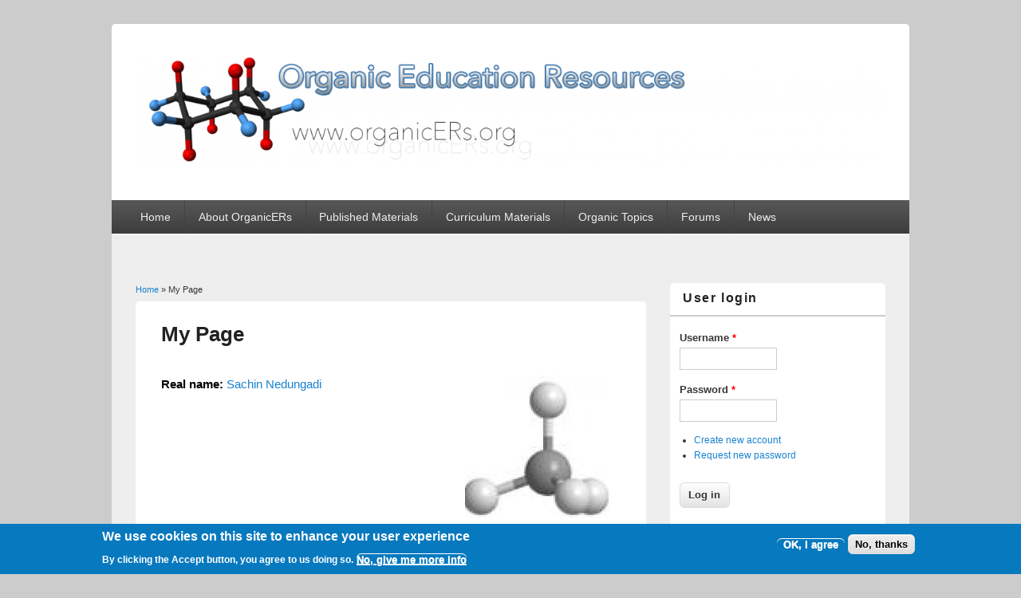

--- FILE ---
content_type: text/html; charset=utf-8
request_url: https://organicers.org/user/5550
body_size: 4928
content:
<!DOCTYPE html>
<html lang="en" dir="ltr">
<head>
<meta charset="utf-8" />
<meta name="Generator" content="Drupal 7 (http://drupal.org)" />
<meta name="viewport" content="width=device-width, initial-scale=1, maximum-scale=1" />
<title>My Page | Organic Education Resources</title>
<style type="text/css" media="all">
@import url("https://organicers.org/modules/system/system.base.css?ssnt4g");
@import url("https://organicers.org/modules/system/system.menus.css?ssnt4g");
@import url("https://organicers.org/modules/system/system.messages.css?ssnt4g");
@import url("https://organicers.org/modules/system/system.theme.css?ssnt4g");
</style>
<style type="text/css" media="all">
@import url("https://organicers.org/modules/comment/comment.css?ssnt4g");
@import url("https://organicers.org/modules/field/theme/field.css?ssnt4g");
@import url("https://organicers.org/modules/node/node.css?ssnt4g");
@import url("https://organicers.org/modules/search/search.css?ssnt4g");
@import url("https://organicers.org/modules/user/user.css?ssnt4g");
@import url("https://organicers.org/sites/all/modules/video_filter/video_filter.css?ssnt4g");
@import url("https://organicers.org/sites/all/modules/workflow/workflow_admin_ui/workflow_admin_ui.css?ssnt4g");
@import url("https://organicers.org/modules/forum/forum.css?ssnt4g");
@import url("https://organicers.org/sites/all/modules/views/css/views.css?ssnt4g");
@import url("https://organicers.org/sites/all/modules/media/modules/media_wysiwyg/css/media_wysiwyg.base.css?ssnt4g");
</style>
<style type="text/css" media="all">
@import url("https://organicers.org/sites/all/modules/ctools/css/ctools.css?ssnt4g");
@import url("https://organicers.org/sites/all/modules/panels/css/panels.css?ssnt4g");
@import url("https://organicers.org/sites/all/modules/rate/rate.css?ssnt4g");
@import url("https://organicers.org/sites/all/modules/eu_cookie_compliance/css/eu_cookie_compliance.css?ssnt4g");
@import url("https://organicers.org/sites/ccwcs6/files/ctools/css/8695a9d3e23511e74e4cde79b7ae1666.css?ssnt4g");
</style>
<style type="text/css" media="all">
@import url("https://organicers.org/sites/all/themes/responsive_blog/style.css?ssnt4g");
</style>
<script type="text/javascript" src="https://organicers.org/misc/jquery.js?v=1.4.4"></script>
<script type="text/javascript" src="https://organicers.org/misc/jquery-extend-3.4.0.js?v=1.4.4"></script>
<script type="text/javascript" src="https://organicers.org/misc/jquery-html-prefilter-3.5.0-backport.js?v=1.4.4"></script>
<script type="text/javascript" src="https://organicers.org/misc/jquery.once.js?v=1.2"></script>
<script type="text/javascript" src="https://organicers.org/misc/drupal.js?ssnt4g"></script>
<script type="text/javascript" src="https://organicers.org/sites/all/modules/eu_cookie_compliance/js/jquery.cookie-1.4.1.min.js?v=1.4.1"></script>
<script type="text/javascript" src="https://organicers.org/sites/all/themes/responsive_blog/js/main-menu.js?ssnt4g"></script>
<script type="text/javascript" src="https://organicers.org/sites/all/themes/responsive_blog/js/pngfix.min.js?ssnt4g"></script>
<script type="text/javascript">
<!--//--><![CDATA[//><!--
jQuery.extend(Drupal.settings, {"basePath":"\/","pathPrefix":"","setHasJsCookie":0,"ajaxPageState":{"theme":"responsive_blog","theme_token":"QpQKvlnqDhKkYTpW7irDuxQKJdVOqZHAofJyKIuiBeE","js":{"0":1,"sites\/all\/modules\/eu_cookie_compliance\/js\/eu_cookie_compliance.js":1,"misc\/jquery.js":1,"misc\/jquery-extend-3.4.0.js":1,"misc\/jquery-html-prefilter-3.5.0-backport.js":1,"misc\/jquery.once.js":1,"misc\/drupal.js":1,"sites\/all\/modules\/eu_cookie_compliance\/js\/jquery.cookie-1.4.1.min.js":1,"sites\/all\/themes\/responsive_blog\/js\/main-menu.js":1,"sites\/all\/themes\/responsive_blog\/js\/pngfix.min.js":1},"css":{"modules\/system\/system.base.css":1,"modules\/system\/system.menus.css":1,"modules\/system\/system.messages.css":1,"modules\/system\/system.theme.css":1,"modules\/comment\/comment.css":1,"modules\/field\/theme\/field.css":1,"modules\/node\/node.css":1,"modules\/search\/search.css":1,"modules\/user\/user.css":1,"sites\/all\/modules\/video_filter\/video_filter.css":1,"sites\/all\/modules\/workflow\/workflow_admin_ui\/workflow_admin_ui.css":1,"modules\/forum\/forum.css":1,"sites\/all\/modules\/views\/css\/views.css":1,"sites\/all\/modules\/media\/modules\/media_wysiwyg\/css\/media_wysiwyg.base.css":1,"sites\/all\/modules\/ctools\/css\/ctools.css":1,"sites\/all\/modules\/panels\/css\/panels.css":1,"sites\/all\/modules\/rate\/rate.css":1,"sites\/all\/modules\/eu_cookie_compliance\/css\/eu_cookie_compliance.css":1,"public:\/\/ctools\/css\/8695a9d3e23511e74e4cde79b7ae1666.css":1,"sites\/all\/themes\/responsive_blog\/css\/dark.css":1,"sites\/all\/themes\/responsive_blog\/style.css":1}},"eu_cookie_compliance":{"cookie_policy_version":"1.0.0","popup_enabled":1,"popup_agreed_enabled":1,"popup_hide_agreed":1,"popup_clicking_confirmation":false,"popup_scrolling_confirmation":false,"popup_html_info":"\u003Cdiv class=\u0022eu-cookie-compliance-banner eu-cookie-compliance-banner-info eu-cookie-compliance-banner--opt-in\u0022\u003E\n  \u003Cdiv class=\u0022popup-content info\u0022\u003E\n    \u003Cdiv id=\u0022popup-text\u0022\u003E\n      \u003Ch2\u003EWe use cookies on this site to enhance your user experience\u003C\/h2\u003E\n\u003Cp\u003EBy clicking the Accept button, you agree to us doing so.\u003C\/p\u003E\n              \u003Cbutton type=\u0022button\u0022 class=\u0022find-more-button eu-cookie-compliance-more-button\u0022\u003ENo, give me more info\u003C\/button\u003E\n          \u003C\/div\u003E\n    \n    \u003Cdiv id=\u0022popup-buttons\u0022 class=\u0022\u0022\u003E\n      \u003Cbutton type=\u0022button\u0022 class=\u0022agree-button eu-cookie-compliance-secondary-button\u0022\u003EOK, I agree\u003C\/button\u003E\n              \u003Cbutton type=\u0022button\u0022 class=\u0022decline-button eu-cookie-compliance-default-button\u0022 \u003ENo, thanks\u003C\/button\u003E\n          \u003C\/div\u003E\n  \u003C\/div\u003E\n\u003C\/div\u003E","use_mobile_message":false,"mobile_popup_html_info":"\u003Cdiv class=\u0022eu-cookie-compliance-banner eu-cookie-compliance-banner-info eu-cookie-compliance-banner--opt-in\u0022\u003E\n  \u003Cdiv class=\u0022popup-content info\u0022\u003E\n    \u003Cdiv id=\u0022popup-text\u0022\u003E\n      \u003Ch2\u003EWe use cookies on this site to enhance your user experience\u003C\/h2\u003E\n\u003Cp\u003EBy tapping the Accept button, you agree to us doing so.\u003C\/p\u003E\n              \u003Cbutton type=\u0022button\u0022 class=\u0022find-more-button eu-cookie-compliance-more-button\u0022\u003ENo, give me more info\u003C\/button\u003E\n          \u003C\/div\u003E\n    \n    \u003Cdiv id=\u0022popup-buttons\u0022 class=\u0022\u0022\u003E\n      \u003Cbutton type=\u0022button\u0022 class=\u0022agree-button eu-cookie-compliance-secondary-button\u0022\u003EOK, I agree\u003C\/button\u003E\n              \u003Cbutton type=\u0022button\u0022 class=\u0022decline-button eu-cookie-compliance-default-button\u0022 \u003ENo, thanks\u003C\/button\u003E\n          \u003C\/div\u003E\n  \u003C\/div\u003E\n\u003C\/div\u003E\n","mobile_breakpoint":"768","popup_html_agreed":"\u003Cdiv\u003E\n  \u003Cdiv class=\u0022popup-content agreed\u0022\u003E\n    \u003Cdiv id=\u0022popup-text\u0022\u003E\n      \u003Ch2\u003EThank you for accepting cookies\u003C\/h2\u003E\n\u003Cp\u003EYou can now hide this message or find out more about cookies.\u003C\/p\u003E\n    \u003C\/div\u003E\n    \u003Cdiv id=\u0022popup-buttons\u0022\u003E\n      \u003Cbutton type=\u0022button\u0022 class=\u0022hide-popup-button eu-cookie-compliance-hide-button\u0022\u003EHide\u003C\/button\u003E\n              \u003Cbutton type=\u0022button\u0022 class=\u0022find-more-button eu-cookie-compliance-more-button-thank-you\u0022 \u003EMore info\u003C\/button\u003E\n          \u003C\/div\u003E\n  \u003C\/div\u003E\n\u003C\/div\u003E","popup_use_bare_css":false,"popup_height":"auto","popup_width":"100%","popup_delay":1000,"popup_link":"\/content\/privacy-policy","popup_link_new_window":1,"popup_position":null,"fixed_top_position":1,"popup_language":"en","store_consent":true,"better_support_for_screen_readers":0,"reload_page":0,"domain":"","domain_all_sites":0,"popup_eu_only_js":0,"cookie_lifetime":"100","cookie_session":false,"disagree_do_not_show_popup":0,"method":"opt_in","allowed_cookies":"","withdraw_markup":"\u003Cbutton type=\u0022button\u0022 class=\u0022eu-cookie-withdraw-tab\u0022\u003EPrivacy settings\u003C\/button\u003E\n\u003Cdiv class=\u0022eu-cookie-withdraw-banner\u0022\u003E\n  \u003Cdiv class=\u0022popup-content info\u0022\u003E\n    \u003Cdiv id=\u0022popup-text\u0022\u003E\n      \u003Ch2\u003EWe use cookies on this site to enhance your user experience\u003C\/h2\u003E\n\u003Cp\u003EYou have given your consent for us to set cookies.\u003C\/p\u003E\n    \u003C\/div\u003E\n    \u003Cdiv id=\u0022popup-buttons\u0022\u003E\n      \u003Cbutton type=\u0022button\u0022 class=\u0022eu-cookie-withdraw-button\u0022\u003EWithdraw consent\u003C\/button\u003E\n    \u003C\/div\u003E\n  \u003C\/div\u003E\n\u003C\/div\u003E\n","withdraw_enabled":1,"withdraw_button_on_info_popup":0,"cookie_categories":[],"cookie_categories_details":[],"enable_save_preferences_button":1,"cookie_name":"","containing_element":"body","automatic_cookies_removal":1},"urlIsAjaxTrusted":{"\/user\/5550?destination=user\/5550":true,"\/user\/5550":true}});
//--><!]]>
</script>
<!--[if lt IE 9]><script src="/sites/all/themes/responsive_blog/js/html5.js"></script><![endif]-->
</head>
<body class="html not-front not-logged-in one-sidebar sidebar-first page-user page-user- page-user-5550 white">
    <div id="wrapper">
  <header id="header" class="clearfix">
          <div id="site-logo"><a href="/" title="Home">
        <img src="https://organicers.org/sites/ccwcs6/files/new-organicERs-banner_3.png" alt="Home" />
      </a></div>            <nav id="navigation" role="navigation">
      <div id="main-menu">
        <ul class="menu"><li class="first leaf"><a href="/" title="Go home!">Home</a></li>
<li class="expanded"><a href="/content/about-organicers" title="">About OrganicERs</a><ul class="menu"><li class="first leaf"><a href="/content/using-site">Using this site</a></li>
<li class="leaf"><a href="/content/leadership">Leadership</a></li>
<li class="leaf"><a href="/content/organicers-newsletter-archive">Newsletter Archive</a></li>
<li class="leaf"><a href="/members" title="Meet other members of the OrganicERs community">Members</a></li>
<li class="leaf"><a href="/content/privacy-policy">Privacy Policy</a></li>
<li class="leaf"><a href="/content/policies-and-terms-use">Policies and Terms of Use</a></li>
<li class="leaf"><a href="/content/copyright-issues-organicers">Copyright Policies</a></li>
<li class="last leaf"><a href="/%3Fq%3Dcontent/peer-review-process" title="">Submitting Material for Peer Review</a></li>
</ul></li>
<li class="expanded"><a href="/resources" title="Externally published materials">Published Materials</a><ul class="menu"><li class="first leaf"><a href="/resources" title="">All Published Materials</a></li>
<li class="leaf"><a href="https://organicers.org/%3Fq%3Dcontent/2025-peer-reviewed-learning-objects" title="">2025 Peer Reviewed LOs</a></li>
<li class="leaf"><a href="/resources/type/book" title="">Books</a></li>
<li class="leaf"><a href="/resources/type/conference_presentation" title="">Conference Presentations</a></li>
<li class="leaf"><a href="/resources/type/journal_article" title="">Journal Articles</a></li>
<li class="leaf"><a href="/resources/type/journals" title="">Journals</a></li>
<li class="leaf"><a href="/resources/type/software" title="">Software &amp; Apps</a></li>
<li class="collapsed"><a href="/resources/type/video" title="">Video (online)</a></li>
<li class="last leaf"><a href="/resources/type/websites" title="">Websites</a></li>
</ul></li>
<li class="expanded"><a href="/curriculum_materials" title="User-contributed curriculum materials">Curriculum Materials</a><ul class="menu"><li class="first leaf"><a href="/curriculum_materials" title="">All Curriculum Materials</a></li>
<li class="leaf"><a href="https://organicers.org/%3Fq%3Dcontent/2025-peer-reviewed-learning-objects" title="">2025 Peer Reviewed LOs</a></li>
<li class="leaf"><a href="/curriculum_materials/active_learning_questions" title="">Active Learning Questions</a></li>
<li class="leaf"><a href="/curriculum_materials/course_assignments" title="">Course Assignments</a></li>
<li class="leaf"><a href="/curriculum_materials/demonstrations" title="">Demonstrations</a></li>
<li class="leaf"><a href="/curriculum_materials/exams" title="">Exams &amp; Quizzes</a></li>
<li class="leaf"><a href="/curriculum_materials/exam_questions" title="">Exam Questions</a></li>
<li class="leaf"><a href="/curriculum_materials/laboratory_materials" title="">Laboratory Materials</a></li>
<li class="leaf"><a href="/curriculum_materials/case_studies" title="">Molecule Spotlights</a></li>
<li class="last leaf"><a href="/curriculum_materials/syllabus" title="">Syllabi &amp; Learning Objectives</a></li>
</ul></li>
<li class="leaf"><a href="/resources/topics" title="View resources and materials for specific topics in the curriculum.">Organic Topics</a></li>
<li class="leaf"><a href="/forum" title="Exchange ideas with other community members">Forums</a></li>
<li class="last expanded"><a href="/news" title="News Snippets and Member Spotlights">News</a><ul class="menu"><li class="first leaf"><a href="https://organicers.org/?q=content/member-spotlights" title="">Member Spotlights</a></li>
<li class="last leaf"><a href="/news" title="News Snippets">News Snippets</a></li>
</ul></li>
</ul>      </div>
    </nav>
  </header>

  <div id="preface-area" class="clearfix">
    
      </div>

  <div id="main" class="clearfix">
    <div id="primary">
      <section id="content" role="main">
        
        <div id="breadcrumbs"><h2 class="element-invisible">You are here</h2><nav class="breadcrumb"><a href="/">Home</a> » My Page</nav></div>                        <div id="content-wrap">
                    <h1 class="page-title">My Page</h1>                                                  <div class="region region-content">
  <div id="block-system-main" class="block block-system">

      
  <div class="content">
    <div class="profile">
    <div class="user-picture">
    <a href="/user/5550" title="View user profile." class="active"><img src="http://organicers.org/sites/ccwcs6/files/styles/square_thumbnail/public/methane.JPG?itok=RnrdH7IE" alt="Sachin Nedungadi&#039;s picture" title="Sachin Nedungadi&#039;s picture" /></a>  </div>
<div class="field field-name-realname field-type-text field-label-inline clearfix"><div class="field-label">Real name:&nbsp;</div><div class="field-items"><div class="field-item even"><a href="/user/5550" class="active">Sachin Nedungadi</a></div></div></div>  <h3>Profile</h3>

<dl>
  <dt>First Name</dt>
<dd>Sachin</dd>
<dt>Last Name</dt>
<dd>Nedungadi</dd>
<dt>Position</dt>
<dd>Assistant Professor</dd>
<dt>Affiliation</dt>
<dd>University of Nebraska at Omaha</dd>
<dt>Institution Website URL</dt>
<dd><a href="https://www.unomaha.edu/college-of-arts-and-sciences/chemistry/about-us/directory/index.php">https://www.unomaha.edu/college-of-arts-and-sciences/chemistry/about-us/directory/index.php</a></dd>
<dt>City</dt>
<dd>Omaha</dd>
<dt>State (USA only)</dt>
<dd>NE</dd>
<dt>Zip Code (or country if not USA)</dt>
<dd>68182</dd>
<dt></dt>
<dd>Newsletter subscription</dd>
</dl>
  <h3>History</h3>

<dl>
  <dt>Member for</dt>
<dd>3 years 10 months</dd>
</dl>
</div>
  </div>
  
</div> <!-- /.block -->
</div>
 <!-- /.region -->
        </div>
      </section> <!-- /#main -->
    </div>

          <aside id="sidebar" role="complementary">
       <div class="region region-sidebar-first">
  <div id="block-user-login" class="block block-user">

        <h2 >User login</h2>
    
  <div class="content">
    <form action="/user/5550?destination=user/5550" method="post" id="user-login-form" accept-charset="UTF-8"><div><div class="form-item form-type-textfield form-item-name">
  <label for="edit-name">Username <span class="form-required" title="This field is required.">*</span></label>
 <input type="text" id="edit-name" name="name" value="" size="15" maxlength="60" class="form-text required" />
</div>
<div class="form-item form-type-password form-item-pass">
  <label for="edit-pass">Password <span class="form-required" title="This field is required.">*</span></label>
 <input type="password" id="edit-pass" name="pass" size="15" maxlength="128" class="form-text required" />
</div>
<div class="item-list"><ul><li class="first"><a href="/user/register" title="Create a new user account.">Create new account</a></li>
<li class="last"><a href="/user/password" title="Request new password via e-mail.">Request new password</a></li>
</ul></div><input type="hidden" name="form_build_id" value="form-ofcz_1cZXhGV3jgAexvp5-FHnq8mdsR96ZW0Gyc-SWE" />
<input type="hidden" name="form_id" value="user_login_block" />
<div class="form-actions form-wrapper" id="edit-actions"><input type="submit" id="edit-submit" name="op" value="Log in" class="form-submit" /></div></div></form>  </div>
  
</div> <!-- /.block -->
<div id="block-block-1" class="block block-block login">

      
  <div class="content">
    <table border="0"><tbody><tr><td width="100"><a href="/?q=content/using-site">using this site</a></td>
<td><a href="/?q=user/register">Apply for membership</a></td>
</tr><tr><td><a href="/?q=add/add-resource">Upload material</a></td>
<td style="text-align: left;">Requires<br />sign in</td>
</tr></tbody></table><p>If you have trouble signing up for an account or resetting your password, contact the webmaster at <a href="mailto:jennifer.muzyka@centre.edu">jennifer.muzyka@centre.edu</a></p>
  </div>
  
</div> <!-- /.block -->
<div id="block-search-form" class="block block-search">

      
  <div class="content">
    <form action="/user/5550" method="post" id="search-block-form" accept-charset="UTF-8"><div><div class="container-inline">
      <h2 class="element-invisible">Search form</h2>
    <div class="form-item form-type-textfield form-item-search-block-form">
  <label class="element-invisible" for="edit-search-block-form--2">Search </label>
 <input title="Enter the terms you wish to search for." type="text" id="edit-search-block-form--2" name="search_block_form" value="" size="15" maxlength="128" class="form-text" />
</div>
<div class="form-actions form-wrapper" id="edit-actions--2"><input type="submit" id="edit-submit--2" name="op" value="Search" class="form-submit" /></div><input type="hidden" name="form_build_id" value="form-0pBQGAvzo1vC2WJtc76E8jx67mZaz4fDSUAWy-2tt-U" />
<input type="hidden" name="form_id" value="search_block_form" />
</div>
</div></form>  </div>
  
</div> <!-- /.block -->
</div>
 <!-- /.region -->
      </aside> 
      </div>

  <footer id="footer-bottom">
    <div id="footer-area" class="clearfix">
            
          </div>

    <div id="bottom" class="clearfix">
      <div class="copyright">Copyright &copy; 2026, <a href="/"></a></div>
      <div class="credit">Theme by  <a href="http://www.devsaran.com" target="_blank">Devsaran</a></div>
    </div>
  </footer>

</div>






  <script type="text/javascript">
<!--//--><![CDATA[//><!--
window.eu_cookie_compliance_cookie_name = "";
//--><!]]>
</script>
<script type="text/javascript" defer="defer" src="https://organicers.org/sites/all/modules/eu_cookie_compliance/js/eu_cookie_compliance.js?ssnt4g"></script>
</body>
</html>